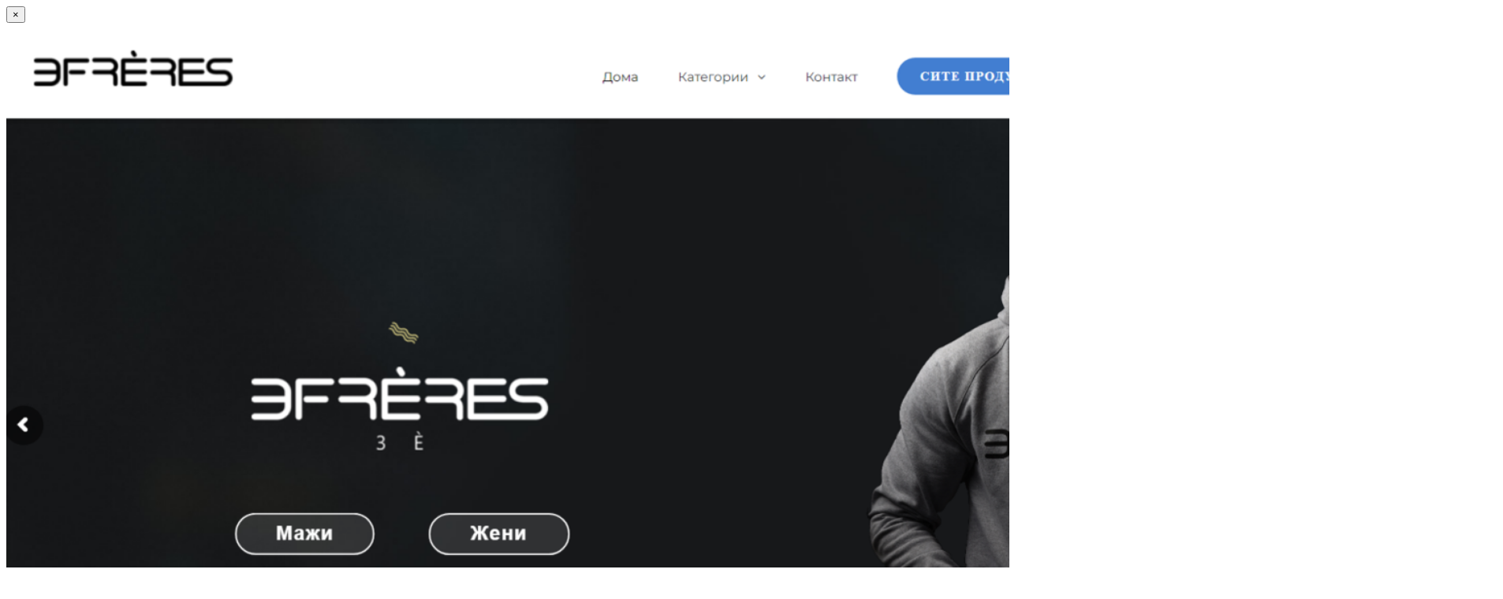

--- FILE ---
content_type: text/html; charset=UTF-8
request_url: https://novatto.mk/en/portfolio/%D0%BE%D0%BD%D0%BB%D0%B0%D1%98%D0%BD-%D0%BF%D1%80%D0%BE%D0%B4%D0%B0%D0%B2%D0%BD%D0%B8%D1%86%D0%B0-%D0%B2%D0%B5%D0%B1%D1%81%D0%B0%D1%98%D1%82
body_size: 1040
content:
<div class="container project-view">
		<button title="Излези (Esc)" type="button" class="mfp-close">×</button>
					<p><img decoding="async" class="alignnone size-full wp-image-2666" src="https://novatto.mk/wp-content/uploads/2021/04/freres-portfolio.png" alt="Онлајн продавница 1" width="1898" height="942" srcset="https://novatto.mk/wp-content/uploads/2021/04/freres-portfolio.png 1898w, https://novatto.mk/wp-content/uploads/2021/04/freres-portfolio-300x149.png 300w, https://novatto.mk/wp-content/uploads/2021/04/freres-portfolio-1024x508.png 1024w, https://novatto.mk/wp-content/uploads/2021/04/freres-portfolio-768x381.png 768w, https://novatto.mk/wp-content/uploads/2021/04/freres-portfolio-1536x762.png 1536w, https://novatto.mk/wp-content/uploads/2021/04/freres-portfolio-16x8.png 16w" sizes="(max-width: 1898px) 100vw, 1898px" title="Онлајн продавница 1"></p>
				<button title="Излези (Esc)" type="button" class="mfp-close popup-exit">Излези (Esc)</button>		
	</div>